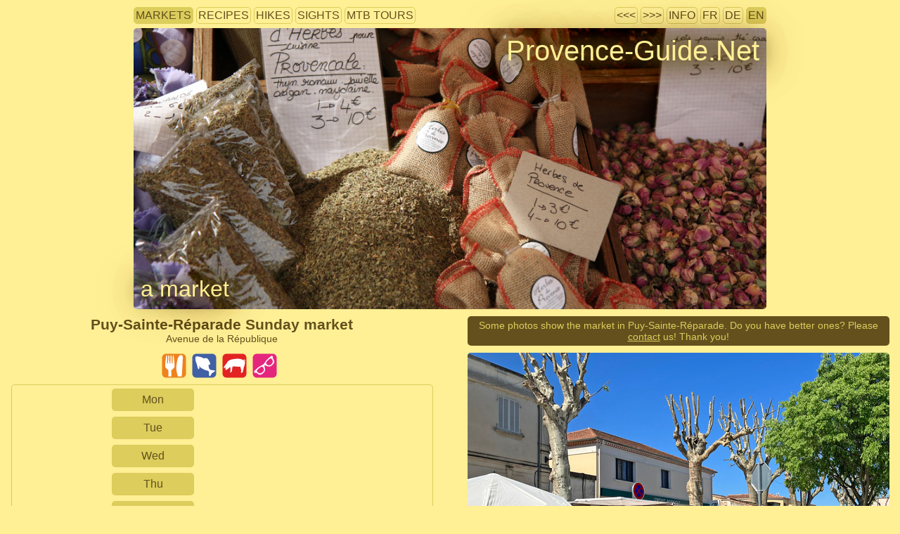

--- FILE ---
content_type: text/html; charset=UTF-8
request_url: https://www.provence-guide.net/marches/provencaux.php?id=2501&lang=en
body_size: 8504
content:
<!doctype html>
<html xmlns="http://www.w3.org/1999/xhtml" xml:lang="en" lang="en">
<head>
  <title>Puy-Sainte-Réparade Sunday market</title>
  <meta http-equiv="Content-Type" content="text/html; charset=UTF-8" />
  <meta name="viewport" content="width=device-width, initial-scale=1.0" />
  <meta name="theme-color" content="#ffef95" />
  <link rel="shortcut icon" type="image/png" href="/pix/icon/favicon.png" />
  <link rel="stylesheet" type="text/css" href="../sys/style.css" />
  <link rel="stylesheet" type="text/css" href="../sys/marches.css" />
  <link rel="stylesheet" type="text/css" href="../sys/rando.css" />
  
    <style type="text/css">
      @media only screen and (min-width: 1290px){
        #menuMainGraphic{
          max-width:1250px;
          height:400px;
          background-image:url('/pix/1250/20100908-114651_nice_marche_epices.jpg');
        }
        #menuThem,.menuDlGroup,.listDataSubBlock,h2.listDataBlockTitle{
          max-width: 1250px;
        }
        .listDataDiv{
          width:610px;
          float:left; 
        }
      }
      @media only screen and (min-width: 801px) and (max-width: 1289px){
        #menuMainGraphic{
          max-width:900px; /* A CAUSE DE LA LIMITE DE 900PX POUR LA COLONNE UNIQUE */
          height:400px;
          background-image:url('/pix/1000/20100908-114651_nice_marche_epices.jpg');
        }
      }
      @media only screen and (min-width: 936px) and (max-width: 1289px){
        #menuThem,.menuDlGroup,.listDataSubBlock,h2.listDataBlockTitle,#iconDiv{
          max-width:900px!important;
        }
        .listDataDiv{
          width:435px;
          float:left; 
        }
      }
      @media only screen and (max-width: 935px){
        div.listDataDivLeft{
          margin-right:0px!important;
        }
      }
      @media only screen and (min-width: 601px) and (max-width: 800px){
        #menuMainGraphic{
          max-width:800px;
          height:300px;
          background-image:url('/pix/800/20100908-114651_nice_marche_epices.jpg');
        }
      }
      @media only screen and (min-width: 401px) and (max-width: 600px){
        #menuMainGraphic{
          max-width:600px;
          height:250px;
          background-image:url('/pix/600/20100908-114651_nice_marche_epices.jpg');
        }
        #themeFromGraphic{
          font-size:1.7em;
        }
      }
      @media only screen and (max-width: 400px){
        #menuMainGraphic{
          max-width:400px;
          height:200px;
          background-image:url('/pix/600/20100908-114651_nice_marche_epices.jpg');
        }
        #themeFromGraphic{
          font-size:1.5em;
        }
      }
    </style>
    <script type="text/javascript">
    //<![CDATA[
    function sh(t){// OUVRE LA SOURCE DE TEXTES OU DE PHOTOS
      var tt=9;
      t=t.nextSibling;
      while(t) {
        if(t.nodeType==1 && t.tagName.toLowerCase()=='div') {
          tt=t;
          break;
        }
        t=t.nextSibling;
      }
      if(tt!=9){
        if(tt.style.display == 'none'){
          tt.style.display='block';
        } else {
          tt.style.display='none';
        }
      } 
    }
    //]]>
  </script>
  <link rel="stylesheet" href="../sys/OSMleaflet/leaflet.css"/>
  <script type="text/javascript" src="../sys/OSMleaflet/leaflet.js"></script>
  <script type="text/javascript" src="../sys/OSMleaflet/leaflet-plugins/layer/vector/KML.js"></script>
  <style type="text/css">
  /* NOUVEAUX STYLES GENERAUX */
  h3{
    padding-top:40px;
  }
  div.innerMenu{
    text-align:center;
    margin-top:15px;
  }
  div.innerMenu a {
    border-radius: 5px;
    padding: 2px 2px;
    margin: 5px auto;
    display: inline-block;
    overflow: hidden;
    position: relative;
    text-align: center;
  }
  /* NOUVEAUX STYLES POUR LA TABLE VERTICALE*/
  div#tabSemContainer{
    border: 1px solid #dccd5c;
    border-radius:5px;
  }
  table#tabSem{
    margin-left: auto;
    margin-right: auto;
  }
  td.tabSemTrHead, td.tabSemTdMarche, td.tabSemTdActive{
    border: 3px solid #ffef95;
    border-radius:8px;
    margin: 10px;
    text-align:center;
    padding:7px;
  }
  td.tabSemTrHead, td.tabSemTdMarche{
    background-color:#dccd5c;
  }
  td.tabSemTdActive{
    background-color:#64501d;
    color:#dccd5c;
  }
  div.tabSemMarcheSpacer{
    height:10px;
  }
  div.tabSemMarcheSpacer:nth-last-child(1), div.empty{
    height:0px;
  } 
  div.contentPub{
    margin-top: 15px;
    text-align: center;
    border: 1px solid #dccd5c;
    height:380px;
  }
  div.contentPub div{
    margin-left: auto;
    margin-right: auto;
    margin-top:20px;
    max-width:600px;
  }
  /* STYLES POUR LES POPUPS DE LA CARTE. CEUX QUI COMMENCENT PAR leaflet- SONT PREDEFINIS */
  .popupOtherMarkets .leaflet-popup-content-wrapper {
    background: white;
    color: #64501d;
    font-size: 12px;
    line-height: 24px;
    border-radius: 5px;
    max-width:200px;
    text-align:center
  }
  .popupOtherMarkets .leaflet-popup-content-wrapper img{
    height:52px;
    width:78px
  }
  .popupOtherMarkets .leaflet-popup-content-wrapper a { /* ## PAS CONFORME AU CSS DE LA PAGE */
    color: #64501d;
  }
  .popupOtherMarkets .leaflet-popup-tip-container { /* CONTIENT LE X POUR FERMER */
    width: 50px;
    height: 15px
  }
  .popupOtherMarkets .leaflet-popup-tip { /* CACHER LE LOSANGE GENANT */
    background: transparent;
    border: none;
    box-shadow: none
  }
  </style>

  <script type="text/javascript">  
    //<![CDATA[
    var osmLoaded = 0;
    function initMap(){
      // SOURCE PLUGIN https://github.com/shramov/leaflet-plugins
    	var map = new L.Map('mapDiv', {center: new L.LatLng(43.6632,5.4338), zoom: 14});
    	map.addLayer(new L.TileLayer('https://{s}.tile.openstreetmap.org/{z}/{x}/{y}.png?req=provence-guide.net', {attribution: '<a href="https://www.openstreetmap.org/copyright">OpenStreetMap</a> | <a href="https://www.provence-guide.net/">Provence-Guide.Net</a>'}));
      mapType1 = L.divIcon({ // ICONE MARRON GRAND
        html: `<svg xmlns="http://www.w3.org/2000/svg" version="1.1" width="24" height="40" viewBox="272 63 360 531" version="1.1" preserveAspectRatio="none" xmlns="http://www.w3.org/2000/svg">
       <path filter="drop-shadow(30px 50px 20px rgb(0 0 0 / 0.4))" fill="#64501d" d="m452.08 63.785c-99.484 0-179.81 80.41-179.81 179.59 0 31.186 7.9688 60.528 21.938 86.094l157.88 264.31 157.88-264.31c13.969-25.566 21.938-54.908 21.938-86.094 0-99.184-80.328-179.59-179.81-179.59z"/>
       <circle cx="452" cy="246" r="78" fill="white"/></svg>`,
        className:'',iconSize: [24,40],iconAnchor:[12,40]
      });
      mapType34 = L.divIcon({ // ICONE ORANGE PETIT
        html: `<svg xmlns="http://www.w3.org/2000/svg" version="1.1" width="18" height="30" viewBox="272 63 360 531" version="1.1" preserveAspectRatio="none" xmlns="http://www.w3.org/2000/svg">
       <path filter="drop-shadow(30px 50px 20px rgb(0 0 0 / 0.4))" fill="orange" d="m452.08 63.785c-99.484 0-179.81 80.41-179.81 179.59 0 31.186 7.9688 60.528 21.938 86.094l157.88 264.31 157.88-264.31c13.969-25.566 21.938-54.908 21.938-86.094 0-99.184-80.328-179.59-179.81-179.59z"/>
       <circle cx="452" cy="246" r="78" fill="white"/></svg>`,
        className:'',iconSize:[18,30],iconAnchor:[9,30]
      });
      L.marker([43.6632,5.4338], { icon: mapType1 }).bindTooltip("this Market").addTo(map);
      L.marker([43.6632,5.4338], { icon: mapType34 }).addTo(map).bindPopup("<b>Puy-Sainte-Réparade fishmonges' booth</b><br/>very small market<br/><img src=\"/pix/150x100/20230503-104053_stand_du_poissonnier_du_puy-sainte-reparade.jpg\" alt=\"thumbnail\"><br/><a href=\"?id=2502&amp;lang=en\">show full description</a>",{"maxWidth":"200","className":"popupOtherMarkets"});L.marker([43.7076,5.4361], { icon: mapType34 }).addTo(map).bindPopup("<b>la Chevalière farmers' market in Villelaure</b><br/>very small market<br/><img src=\"/pix/150x100/20171122-141653_pommes_fl-inra-dist.jpg\" alt=\"thumbnail\"><br/><a href=\"?id=515&amp;lang=en\">show full description</a>",{"maxWidth":"200","className":"popupOtherMarkets"});L.marker([43.7108,5.4338], { icon: mapType34 }).addTo(map).bindPopup("<b>Villelaure market</b><br/>small market<br/><img src=\"/pix/150x100/20240420-093655_un_stand_de_paella_sur_le_marche_de_villelaure.jpg\" alt=\"thumbnail\"><br/><a href=\"?id=1825&amp;lang=en\">show full description</a>",{"maxWidth":"200","className":"popupOtherMarkets"});L.marker([43.6938,5.5011], { icon: mapType34 }).addTo(map).bindPopup("<b>Pertuis market</b><br/>very big market<br/><img src=\"/pix/150x100/20110312-132617_miel_marche_pertuis.jpg\" alt=\"thumbnail\"><br/><a href=\"?id=1771&amp;lang=en\">show full description</a>",{"maxWidth":"200","className":"popupOtherMarkets"});L.marker([43.6922,5.5048], { icon: mapType34 }).addTo(map).bindPopup("<b>Pertuis farmers' market</b><br/>small market<br/><img src=\"/pix/150x100/20240420-091150_le_marche_paysan_de_pertuis_au_printemps.jpg\" alt=\"thumbnail\"><br/><a href=\"?id=1772&amp;lang=en\">show full description</a>",{"maxWidth":"200","className":"popupOtherMarkets"});L.marker([43.5823,5.4207], { icon: mapType34 }).addTo(map).bindPopup("<b>Puyricard market in Aix-en-Provence</b><br/>small market<br/><img src=\"/pix/150x100/20200104-121007_raisins_conventionnels_au_marche_d_auriol.jpg\" alt=\"thumbnail\"><br/><a href=\"?id=2360&amp;lang=en\">show full description</a>",{"maxWidth":"200","className":"popupOtherMarkets"});L.marker([43.5986,5.4849], { icon: mapType34 }).addTo(map).bindPopup("<b>Venelles market</b><br/>big market<br/><img src=\"/pix/150x100/20180819-100017_hokkaido.jpg\" alt=\"thumbnail\"><br/><a href=\"?id=2549&amp;lang=en\">show full description</a>",{"maxWidth":"200","className":"popupOtherMarkets"});L.marker([43.7404,5.4642], { icon: mapType34 }).addTo(map).bindPopup("<b>Ansouis Sunday market</b><br/>medium-sized market<br/><img src=\"/pix/150x100/20120519-091940_tomates_de_provence_sur_le_marche_de_la_couronne.jpg\" alt=\"thumbnail\"><br/><a href=\"?id=1661&amp;lang=en\">show full description</a>",{"maxWidth":"200","className":"popupOtherMarkets"});L.marker([43.5889,5.4759], { icon: mapType34 }).addTo(map).bindPopup("<b>Couleurs Paysannes agrarian cooperative market in Venelles</b><br/>very small market<br/><img src=\"/pix/150x100/20240410-131458_la_halle_du_marche_cooperatif_agricole_couleurs_paysannes.jpg\" alt=\"thumbnail\"><br/><a href=\"?id=827&amp;lang=en\">show full description</a>",{"maxWidth":"200","className":"popupOtherMarkets"});L.marker([43.6658,5.3477], { icon: mapType34 }).addTo(map).bindPopup("<b>Rognes farmers' market</b><br/>very small market<br/><img src=\"/pix/150x100/20100612-115533_rhubarbe.jpg\" alt=\"thumbnail\"><br/><a href=\"?id=2505&amp;lang=en\">show full description</a>",{"maxWidth":"200","className":"popupOtherMarkets"});L.marker([43.6638,5.3475], { icon: mapType34 }).addTo(map).bindPopup("<b>Rognes fishmonges' booth</b><br/>very small market<br/><img src=\"/pix/150x100/20150214-112838_poulpes_au_marche_saint-francois_de_nice.jpg\" alt=\"thumbnail\"><br/><a href=\"?id=2569&amp;lang=en\">show full description</a>",{"maxWidth":"200","className":"popupOtherMarkets"});      osmLoaded = 1;
    }
    function showMap(type){ // type ['OSM','X','GM/','SV/']
      if(type == null){ // LIEN CARTE DANS LE TEXTE
        if(document.getElementById('mapDiv').style.height == '0px'){
          type = 'OSM';
        } else {
          type = 'X';
        }
      }
      if(type == 'X'){ // FERMER TOUT
        document.getElementById('mapTabTextOSM').style.color = "#dccd5c";
        document.getElementById('mapTabGMNewWin').style.display = "none";
        document.getElementById('mapTabSVNewWin').style.display = "none";
        document.getElementById('mapTabClose').style.display = "none";
        document.getElementById('mapDiv').style.height = '0px';
        document.getElementById('showMainMapLink').style.textDecoration = 'underline';
        document.getElementById('mapBottomHint').style.display = 'inline';
      } else if(type == 'GM'){ // FENETRE EXTERIEURE
         //window.open('https://maps.google.fr/maps?q=loc:43.6632,5.4338&amp;t=h&amp;z=18','_blank');
         window.open('https://www.google.fr/maps/place/43.6632+5.4338/@43.6632,5.4338/data=!3m1!1e3!3d43.6632!4d5.4338','_blank');
      } else if(type == 'SV'){ // FENETRE EXTERIEURE      
         window.open('https://maps.google.com/?cbll=43.663029,5.434214&cbp=12,296.3900146484375,0,0,16.920000076293945&layer=c','_blank');  
      } else if(type == 'OSM'){ // CARTE STANDARD
        document.getElementById('mapTabTextOSM').style.color = "#64501d";
        document.getElementById('mapTabClose').style.display = 'inline';
        document.getElementById('mapTabGMNewWin').style.display = 'inline';
        document.getElementById('mapDiv').style.height = '350px';
        document.getElementById('showMainMapLink').style.textDecoration = 'line-through';
        document.getElementById('mapBottomHint').style.display = 'none';
        if(9 != 99){
          document.getElementById('mapTabSVNewWin').style.display = 'inline';
        }
        if(osmLoaded == 0){ // ## OBJET map 
          initMap();
        }
      }
    }
    //]]>
  </script>
  
    <style type="text/css">
     #r2celluleNr {background-color:#64501d;}
     #r2celluleNr div {color:#dccd5c}
     #r1celluleNr {background-color:#64501d; color:#dccd5c}
    </style></head>
<body>
  <div id="mainContentWrap" style="display:flow-root;">
    
<div id="menuThem">
  <div id="linkThemes">
    <div class="menuItem menuActive"><a href="/marches/?lang=en" title="all markets">markets</a></div>
    <div class="menuItem"><a href="/recettes/?lang=en" title="all cooking recipes">recipes</a></div>
    <div class="menuItem"><a href="/randos/?lang=en" title="all hikes">hikes</a></div>
    <div class="menuItem"><a href="/sites/?lang=en" title="all unique sights">sights</a></div>
    <div class="menuItem"><a href="/velos/?lang=en" title="all mountain bike tours">MTB tours</a></div>
  </div>
  <div id="infoAndLangs">
      <div class="menuItem"><a href="?id=2588&amp;lang=en">&lt;&lt;&lt;</a></div>
      <div class="menuItem"><a href="?id=2502&amp;lang=en">&gt;&gt;&gt;</a></div>
    
    <div class="menuItem"><a href="/infos/?lang=en" title="authors, rights, your data, legal notices etc.">info</a></div>
    <div class="menuItem"><a href="?id=2501&amp;lang=fr" title="See this page in French">FR</a></div>
    <div class="menuItem"><a href="?id=2501&amp;lang=de" title="See this page in German">DE</a></div>
    <div class="menuItem menuActive"><a href="?id=2501&amp;lang=en" title="See this page in English">EN</a></div>
   </div></div><div id="menuMainGraphic" title="Photo Attribution 2.0 Olga Khomitsevich">
      <div id="homepageFromGraphic"><a title="main page" href="/?lang=en">Provence-Guide.Net</a></div>
      <h1 id="themeFromGraphic"><a href="/marches/?lang=en" title="back to selection">a market</a></h1>
      <div class="rndImgCopy rndImgCopyBanner"><a href="#bannerPhotoRights">Respect photo licences</a></div>
    </div>
          <div class="rndBlockLeft">
<div id="rndTitles"><h1 class="rndTitle">Puy-Sainte-Réparade Sunday market</h1><p>Avenue de la République</p></div><div class="iconsProdList"><div class="rndParamSvg svgMarcheInfoList" title="fruit and vegetables"><svg xmlns="http://www.w3.org/2000/svg" version="1.1" viewBox="0 0 66 66" class="marcheIconInfoList"><use xmlns:xlink="http://www.w3.org/1999/xlink" xlink:href="/pix/icon/marches.svg#pgn-prod-alimentaire"></use></svg></div><div class="rndParamSvg svgMarcheInfoList" title="fish and seafood"><svg xmlns="http://www.w3.org/2000/svg" version="1.1" viewBox="0 0 66 66" class="marcheIconInfoList"><use xmlns:xlink="http://www.w3.org/1999/xlink" xlink:href="/pix/icon/marches.svg#pgn-prod-poisson"></use></svg></div><div class="rndParamSvg svgMarcheInfoList" title="meat products"><svg xmlns="http://www.w3.org/2000/svg" version="1.1" viewBox="0 0 66 66" class="marcheIconInfoList"><use xmlns:xlink="http://www.w3.org/1999/xlink" xlink:href="/pix/icon/marches.svg#pgn-prod-viande"></use></svg></div><div class="rndParamSvg svgMarcheInfoList" title="clothes, kitchen utensils, furniture, toys and not non alimentary producs"><svg xmlns="http://www.w3.org/2000/svg" version="1.1" viewBox="0 0 66 66" class="marcheIconInfoList"><use xmlns:xlink="http://www.w3.org/1999/xlink" xlink:href="/pix/icon/marches.svg#pgn-prod-forain"></use></svg></div></div><div style="clear:both"></div><div id="tabSemContainer"><table id="tabSem"><tr><td class="tabSemTrHead" id="r1celluleNr0" title="Monday">Mon</td><td id="r2celluleNr0" rowspan="6" class="tabSemTdVide"> </td></tr><tr><td class="tabSemTrHead" id="r1celluleNr1" title="Tuesday">Tue</td></tr><tr><td class="tabSemTrHead" id="r1celluleNr2" title="Wednesday">Wed</td></tr><tr><td class="tabSemTrHead" id="r1celluleNr3" title="Thursday">Thu</td></tr><tr><td class="tabSemTrHead" id="r1celluleNr4" title="Friday">Fri</td></tr><tr><td class="tabSemTrHead" id="r1celluleNr5" title="Saturday">Sat</td></tr><tr><td class="tabSemTrHead" id="r1celluleNr6" title="Sunday">Sun</td><td id="r2celluleNr6" rowspan="1" class="tabSemTdMarche"><div style="font-weight:bold">Sunday</div><div class="tabSemSpecInfo">forenoon</div></td></tr><tr class="tabSemTrDataMain"><td colspan="2" class="tabSemTdActive">The next market takes place <b>next Sunday</b></td></tr></table></div><div class="innerMenu"><a onclick="showMap('OSM')" href="#mapTitle">map ⇓</a> <a href="#autresMarchesTitle">other markets ⇓</a> <a href="#commentsTitle">comments ⇓</a></div><div class="contentPub"><script type="text/javascript" async src="https://pagead2.googlesyndication.com/pagead/js/adsbygoogle.js"></script><ins class="adsbygoogle" style="display:block" data-ad-client="ca-pub-6049981187637171" data-ad-slot="3879265300" data-ad-format="auto" data-full-width-responsive="true"></ins><script type="text/javascript"> (adsbygoogle = window.adsbygoogle || []).push({}); </script></div><p id="para1market"><b>This market in Puy-Sainte-Réparade</b> takes place regularly on Sundays. You can usually start shopping from 8.00&nbsp;am and the market traders clear up again from 12.30&nbsp;pm.</p><p id="para2place"><b>Puy-Sainte-Réparade Sunday market</b> is located in the <b>Avenue de la République</b>, other local name: Place Louis Philibert. This is in front of the municipal hall (Salle des fêtes) (<a href="javascript:showMap()" id="showMainMapLink">map</a>). 20 different booths are to be found on this market. The product range includes fruit and vegetables, fish and seafood, meat products and also clothes, kitchen utensils, furniture, toys and not non alimentary producs.</p><p id="para3verif">The number of exhibitors and the types of products offered vary according to the season or somethimes with the weather. The information is non-binding. The base data about this market were confirmed on the website of the municipality on 15 August 2023.</p>
    <h3 id="mapTitle">Map of the market and surrounding area</h3>
    <p>Open the map below. The brown icon marks the market on this page, the orange symbols locate nearby other markets, you may zoom out to view them all.</p>
    <div id="mapTabContainer">
      <div class="mapTab" id="mapTabOSM"><a href="javascript:showMap()" id="mapTabTextOSM" title="show the area of the market in a map">map</a></div>
      <div class="mapTab" id="mapTabClose" style="display:none"><a href="javascript:showMap('X')" title="close the map">x</a></div>
      <div class="mapTab" id="mapTabSVNewWin" style="display:none"><a href="javascript:showMap('SV')" title="open in a new and bigger window">street view &#8663;</a></div>
      <div class="mapTab" id="mapTabGMNewWin" style="display:none"><a href="javascript:showMap('GM')" title="open in a new and bigger window">google maps &#8663;</a></div>
    </div>
    <div id="mapContainer">
      <div id="mapDiv" style="height:0px;"></div>
    </div>
    <div id="mapBottomHint">&#8662; open the map</div><div id="autresMarchesTitle" class="empty"></div><h3>Other markets in the same place:</h3><div class="listDataDiv listDataDivLeft"><a href="?id=2502&amp;lang=en"><img class="listThumb" src="/pix/150x100/20230503-104053_stand_du_poissonnier_du_puy-sainte-reparade.jpg" alt="thumbnail"/><div class="jds"><span class="listDataKeys" style="background-color:#dccd5c" title="no market on this weekday">MON</span> <span class="listDataKeys" style="background-color:#dccd5c" title="no market on this weekday">TUE</span> <span class="listDataKeys" style="background-color:orange" title="irregular market">WED</span> <span class="listDataKeys" style="background-color:#dccd5c" title="no market on this weekday">THU</span> <span class="listDataKeys" style="background-color:#dccd5c" title="no market on this weekday">FRI</span> <span class="listDataKeys" style="background-color:#dccd5c" title="no market on this weekday">SAT</span> <span class="listDataKeys" style="background-color:orange" title="irregular market">SUN</span> </div><div class="listItemSimple listItemTitle">Puy-Sainte-Réparade fishmonges' booth</div><div class="listItemSimple">rue de l'hôtel de ville</div><div class="listItemSimple">very small market</div></a></div><h3>Other markets within a radius of 10km:</h3><div class="listDataDiv listDataDivLeft"><a href="?id=515&amp;lang=en"><img class="listThumb" src="/pix/150x100/20171122-141653_pommes_fl-inra-dist.jpg" alt="thumbnail"/><div class="jds"><span class="listDataKeys" style="background-color:orange" title="irregular market">MON</span> <span class="listDataKeys" style="background-color:orange" title="irregular market">TUE</span> <span class="listDataKeys" style="background-color:orange" title="irregular market">WED</span> <span class="listDataKeys" style="background-color:orange" title="irregular market">THU</span> <span class="listDataKeys" style="background-color:orange" title="irregular market">FRI</span> <span class="listDataKeys" style="background-color:#dccd5c" title="no market on this weekday">SAT</span> <span class="listDataKeys" style="background-color:#dccd5c" title="no market on this weekday">SUN</span> </div><div class="listItemSimple listItemTitle">La Chevalière farmers' market in Villelaure</div><div class="listItemSimple">la Chevalière</div><div class="listItemSimple">very small market</div></a></div><div class="listDataDiv listDataDivLeft"><a href="?id=1825&amp;lang=en"><img class="listThumb" src="/pix/150x100/20240420-093655_un_stand_de_paella_sur_le_marche_de_villelaure.jpg" alt="thumbnail"/><div class="jds"><span class="listDataKeys" style="background-color:#dccd5c" title="no market on this weekday">MON</span> <span class="listDataKeys" style="background-color:#dccd5c" title="no market on this weekday">TUE</span> <span class="listDataKeys" style="background-color:#dccd5c" title="no market on this weekday">WED</span> <span class="listDataKeys" style="background-color:#dccd5c" title="no market on this weekday">THU</span> <span class="listDataKeys" style="background-color:#dccd5c" title="no market on this weekday">FRI</span> <span class="listDataKeys" style="background-color:lightgreen" title="regular market day">SAT</span> <span class="listDataKeys" style="background-color:#dccd5c" title="no market on this weekday">SUN</span> </div><div class="listItemSimple listItemTitle">Villelaure market</div><div class="listItemSimple">route D973</div><div class="listItemSimple">small market</div></a></div><div class="listDataDiv listDataDivLeft"><a href="?id=1771&amp;lang=en"><img class="listThumb" src="/pix/150x100/20110312-132617_miel_marche_pertuis.jpg" alt="thumbnail"/><div class="jds"><span class="listDataKeys" style="background-color:#dccd5c" title="no market on this weekday">MON</span> <span class="listDataKeys" style="background-color:#dccd5c" title="no market on this weekday">TUE</span> <span class="listDataKeys" style="background-color:#dccd5c" title="no market on this weekday">WED</span> <span class="listDataKeys" style="background-color:#dccd5c" title="no market on this weekday">THU</span> <span class="listDataKeys" style="background-color:lightgreen" title="regular market day">FRI</span> <span class="listDataKeys" style="background-color:#dccd5c" title="no market on this weekday">SAT</span> <span class="listDataKeys" style="background-color:#dccd5c" title="no market on this weekday">SUN</span> </div><div class="listItemSimple listItemTitle">Pertuis market</div><div class="listItemSimple">place Jean Jaurès,  place du 4 septembre, place Mirabeau,cours de la République, boulevard Jules Granier, rue Voltaire</div><div class="listItemSimple">very big market</div></a></div><div class="listDataDiv listDataDivLeft"><a href="?id=1772&amp;lang=en"><img class="listThumb" src="/pix/150x100/20240420-091150_le_marche_paysan_de_pertuis_au_printemps.jpg" alt="thumbnail"/><div class="jds"><span class="listDataKeys" style="background-color:#dccd5c" title="no market on this weekday">MON</span> <span class="listDataKeys" style="background-color:#dccd5c" title="no market on this weekday">TUE</span> <span class="listDataKeys" style="background-color:orange" title="irregular market">WED</span> <span class="listDataKeys" style="background-color:#dccd5c" title="no market on this weekday">THU</span> <span class="listDataKeys" style="background-color:#dccd5c" title="no market on this weekday">FRI</span> <span class="listDataKeys" style="background-color:orange" title="irregular market">SAT</span> <span class="listDataKeys" style="background-color:#dccd5c" title="no market on this weekday">SUN</span> </div><div class="listItemSimple listItemTitle">Pertuis farmers' market</div><div class="listItemSimple">place Garcin</div><div class="listItemSimple">small market</div></a></div><div class="listDataDiv listDataDivLeft"><a href="?id=2360&amp;lang=en"><img class="listThumb" src="/pix/150x100/20200104-121007_raisins_conventionnels_au_marche_d_auriol.jpg" alt="thumbnail"/><div class="jds"><span class="listDataKeys" style="background-color:#dccd5c" title="no market on this weekday">MON</span> <span class="listDataKeys" style="background-color:#dccd5c" title="no market on this weekday">TUE</span> <span class="listDataKeys" style="background-color:#dccd5c" title="no market on this weekday">WED</span> <span class="listDataKeys" style="background-color:#dccd5c" title="no market on this weekday">THU</span> <span class="listDataKeys" style="background-color:lightgreen" title="regular market day">FRI</span> <span class="listDataKeys" style="background-color:#dccd5c" title="no market on this weekday">SAT</span> <span class="listDataKeys" style="background-color:#dccd5c" title="no market on this weekday">SUN</span> </div><div class="listItemSimple listItemTitle">Puyricard market in Aix-en-Provence</div><div class="listItemSimple">avenue de la Touloubre</div><div class="listItemSimple">small market</div></a></div><div class="listDataDiv listDataDivLeft"><a href="?id=2549&amp;lang=en"><img class="listThumb" src="/pix/150x100/20180819-100017_hokkaido.jpg" alt="thumbnail"/><div class="jds"><span class="listDataKeys" style="background-color:#dccd5c" title="no market on this weekday">MON</span> <span class="listDataKeys" style="background-color:#dccd5c" title="no market on this weekday">TUE</span> <span class="listDataKeys" style="background-color:#dccd5c" title="no market on this weekday">WED</span> <span class="listDataKeys" style="background-color:#dccd5c" title="no market on this weekday">THU</span> <span class="listDataKeys" style="background-color:#dccd5c" title="no market on this weekday">FRI</span> <span class="listDataKeys" style="background-color:lightgreen" title="regular market day">SAT</span> <span class="listDataKeys" style="background-color:#dccd5c" title="no market on this weekday">SUN</span> </div><div class="listItemSimple listItemTitle">Venelles market</div><div class="listItemSimple">avenue Maurice Plantier</div><div class="listItemSimple">big market</div></a></div><div class="listDataDiv listDataDivLeft"><a href="?id=1661&amp;lang=en"><img class="listThumb" src="/pix/150x100/20120519-091940_tomates_de_provence_sur_le_marche_de_la_couronne.jpg" alt="thumbnail"/><div class="jds"><span class="listDataKeys" style="background-color:#dccd5c" title="no market on this weekday">MON</span> <span class="listDataKeys" style="background-color:#dccd5c" title="no market on this weekday">TUE</span> <span class="listDataKeys" style="background-color:#dccd5c" title="no market on this weekday">WED</span> <span class="listDataKeys" style="background-color:#dccd5c" title="no market on this weekday">THU</span> <span class="listDataKeys" style="background-color:#dccd5c" title="no market on this weekday">FRI</span> <span class="listDataKeys" style="background-color:#dccd5c" title="no market on this weekday">SAT</span> <span class="listDataKeys" style="background-color:lightgreen" title="regular market day">SUN</span> </div><div class="listItemSimple listItemTitle">Ansouis Sunday market</div><div class="listItemSimple">route de Cucuron</div><div class="listItemSimple">medium-sized market</div></a></div><div class="listDataDiv listDataDivLeft"><a href="?id=827&amp;lang=en"><img class="listThumb" src="/pix/150x100/20240410-131458_la_halle_du_marche_cooperatif_agricole_couleurs_paysannes.jpg" alt="thumbnail"/><div class="jds"><span class="listDataKeys" style="background-color:orange" title="irregular market">MON</span> <span class="listDataKeys" style="background-color:orange" title="irregular market">TUE</span> <span class="listDataKeys" style="background-color:orange" title="irregular market">WED</span> <span class="listDataKeys" style="background-color:orange" title="irregular market">THU</span> <span class="listDataKeys" style="background-color:orange" title="irregular market">FRI</span> <span class="listDataKeys" style="background-color:orange" title="irregular market">SAT</span> <span class="listDataKeys" style="background-color:#dccd5c" title="no market on this weekday">SUN</span> </div><div class="listItemSimple listItemTitle">Couleurs Paysannes agrarian cooperative market in Venelles</div><div class="listItemSimple">avenue de la Grande Bégude</div><div class="listItemSimple">very small market</div></a></div><div class="listDataDiv listDataDivLeft"><a href="?id=2505&amp;lang=en"><img class="listThumb" src="/pix/150x100/20100612-115533_rhubarbe.jpg" alt="thumbnail"/><div class="jds"><span class="listDataKeys" style="background-color:#dccd5c" title="no market on this weekday">MON</span> <span class="listDataKeys" style="background-color:#dccd5c" title="no market on this weekday">TUE</span> <span class="listDataKeys" style="background-color:#dccd5c" title="no market on this weekday">WED</span> <span class="listDataKeys" style="background-color:#dccd5c" title="no market on this weekday">THU</span> <span class="listDataKeys" style="background-color:#dccd5c" title="no market on this weekday">FRI</span> <span class="listDataKeys" style="background-color:lightgreen" title="regular market day">SAT</span> <span class="listDataKeys" style="background-color:#dccd5c" title="no market on this weekday">SUN</span> </div><div class="listItemSimple listItemTitle">Rognes farmers' market</div><div class="listItemSimple">boulevard des Écoles</div><div class="listItemSimple">very small market</div></a></div><div class="listDataDiv listDataDivLeft"><a href="?id=2569&amp;lang=en"><img class="listThumb" src="/pix/150x100/20150214-112838_poulpes_au_marche_saint-francois_de_nice.jpg" alt="thumbnail"/><div class="jds"><span class="listDataKeys" style="background-color:#dccd5c" title="no market on this weekday">MON</span> <span class="listDataKeys" style="background-color:#dccd5c" title="no market on this weekday">TUE</span> <span class="listDataKeys" style="background-color:#dccd5c" title="no market on this weekday">WED</span> <span class="listDataKeys" style="background-color:#dccd5c" title="no market on this weekday">THU</span> <span class="listDataKeys" style="background-color:lightgreen" title="regular market day">FRI</span> <span class="listDataKeys" style="background-color:orange" title="irregular market">SAT</span> <span class="listDataKeys" style="background-color:#dccd5c" title="no market on this weekday">SUN</span> </div><div class="listItemSimple listItemTitle">Rognes fishmonges' booth</div><div class="listItemSimple">place du Général de Gaulle</div><div class="listItemSimple">very small market</div></a></div>
    <div id="comments">
      <form id="commentsPGN" method="post" action="/marches/provencaux.php?id=2501&amp;lang=en#commentForm">
        <script type="text/javascript">
          var id = '';
          function setFormHere(t,i){
            if(i!=id){ // EMTPY TEXT IN FORM AS IT MAY NOT MAKE SENSE WHEN SHIFTED TO AN ANSWER
              document.getElementById('ctext').value = '';
            }
            id=i;
            document.getElementById('keepAnswer').value = i;
            document.getElementById(t+i).parentElement.appendChild(document.getElementById('commentForm'));
            document.getElementById('commentCancelAnswerButton').style.visibility = 'visible';
          }
          function setFormBack(){
            document.getElementById('keepAnswer').value = 'n';
            document.getElementById('comments').appendChild(document.getElementById('commentForm'));
            document.getElementById('commentCancelAnswerButton').style.visibility = 'hidden';
            document.getElementById('ctext').value = '';
            document.getElementById('cemail').value = '';
            document.getElementById('cname').value = '';
            document.getElementById('cweb').value = '';
          }
        </script>
        <h3 id="commentsTitle" class="commentsTitle">No comments to date</h3><div class="descTextType1">Has something changed, is there a new, different market in the municipality, or is one dealer particularly worthy of mention? This information is welcome under the comments!</div>
        <input type="hidden" name="keepAnswer" id="keepAnswer" value="n"/>
          <div id="commentForm">
            <div class="menuItem commentButtonMore" id="commentCancelAnswerButton" style="visibility:hidden"><a href="javascript:setFormBack()">cancel Answer</a></div>
            <div class="commentTextField"><input type="text" name="cname" id="cname" class="commentFormText" value="" title="This name will appear as the author of the comment."/><span title="This name will appear as the author of the comment.">name</span><span title="This name will appear as the author of the comment.">*</span><span>[<a href="/infos/?lang=en#dataShort" title="link">your data</a>]</span></div>
            <div class="commentTextField" title="Use of the email address exclusively for the management of the comments, email addresses are not published or passed on."><input type="text" name="cemail" id="cemail" class="commentFormText" value=""/><span>E-mail</span><span>*</span></div>
            <div class="commentTextField" title="Web address optional. No deep links. Appears as a link on the entered name."><input type="text" name="cweb" id="cweb" class="commentFormText" value=""/><span>www</span><span></span></div>
            <div class="commentTextField">
              <div class="commentTextAreaDiv"><textarea class="commentFormTextArea" name="ctext" id="ctext" maxlength="500"></textarea></div>
              <div class="commentSubmitDiv" title="I confirm that I make this information available to the provence-Guide.Net site and that it does not contain any illegal content. The comment will be reviewed manually before uploading. Publication is not guaranteed.P">text *<br/><button type="submit">send</button></div>
            </div>
          </div>
      </form>
    </div><h3>Note</h3><p>The information about this market in Puy-Sainte-Réparade was collected with the greatest care. Nevertheless, all information is provided without guarantee. Should you find any errors, please <a href="mailto:andre.winter@provence-guide.net?subject=Provence%20markets%20(m2501/c933)&amp;body=Please%20leave%20the%20email%20subject%20as%20it%20is,%20thank%20you!">contact the author of this site</a>, thank you!</p><p>This page has been seen 1389 times since 20 March 2024.</p><div class="contentPub"><script type="text/javascript" async src="https://pagead2.googlesyndication.com/pagead/js/adsbygoogle.js"></script><ins class="adsbygoogle" style="display:block" data-ad-client="ca-pub-6049981187637171" data-ad-slot="3879265300" data-ad-format="auto" data-full-width-responsive="true"></ins><script type="text/javascript"> (adsbygoogle = window.adsbygoogle || []).push({}); </script></div></div><div class="rndImgRight rndImgRightMarcheStrict"><div class="rndImgDescTxt" style="text-align:center;"><p>Some photos show the market in Puy-Sainte-Réparade. Do you have better ones?  Please <a href="mailto:andre.winter@provence-guide.net?subject=Photo%20for%20Provence%20markets%20(m2501)&amp;body=(Please%20do%20not%20modify%20the%20email%20subject,%20thank%20you!)">contact</a> us! Thank you!</p></div></div>
      <div class="rndImgRight rndImgRightMarcheStrict">
        <div class="rndImgAndCopy">
          <div opyNoclass="rndImgDont"></div>
          <div class="rndImgCopy rndImgCrm">Photo <span class="strong"><a href="https://en.wikipedia.org/wiki/Copyright">all rights reserved &copy;</a>  by  <a href="https://pro.carto.net/" target="_blank">André M. Winter</a></span>. Photo taken 2023 during our field research for Provence-Guide.Net.<br>No reproduction is permitted without the written consent of the author. (id1653)</div>
          <img src="/pix/600/20230503-104026_stand_du_poissonnier_du_puy-sainte-reparade.jpg" alt="marches photo"/>
        </div>
        <div class="rndImgDescTxt">
          <p class="strong">The fishmonger in Puy Sainte Réparade</p>
           <p>The market takes place on the right.</p>
       </div>
     </div>
      
      <div class="rndImgRight rndImgRightMarcheStrict">
        <div class="rndImgAndCopy">
          <div opyNoclass="rndImgDont"></div>
          <div class="rndImgCopy rndImgCrm">Photo  by <span class="strong"><a href="https://www.flickr.com/photos/erikorama/" target="_blank">Erik Hansen</a></span> (<a href="https://www.flickr.com/photos/erikorama/6987424278/" target="_blank">source</a>) under licence <a href="https://creativecommons.org/licenses/by/2.0/deed.en">CC BY 2.0</a>   taken on the reference day <span>8 July 2015 and reproduced under the same conditions here. </span> The reproduction is possible if the authors are named and this license is applied. (id2274)</div>
          <img src="/pix/600/20120501-105948_olives_aperitif_marche_malaucene.jpg" alt="marches photo"/>
        </div>
        <div class="rndImgDescTxt">
          <p class="strong">Olives for aperitif at Malaucène market</p>
         
       </div>
     </div>
      
      <div class="rndImgRight rndImgRightMarcheStrict" id="bannerPhotoRights">
        <div class="rndImgAndCopy">
          <div opyNoclass="rndImgDont"></div>
          <div class="rndImgCopy rndImgCrm">Photo  by <span class="strong"><a href="https://www.flickr.com/people/zemzina/" target="_blank">Olga Khomitsevich</a></span> (<a href="https://www.flickr.com/photos/zemzina/5017721463" target="_blank">source</a>) under licence <a href="https://creativecommons.org/licenses/by/2.0/deed.en">CC BY 2.0</a>   taken on the reference day <span>8 October 2011 and reproduced under the same conditions here. </span> The reproduction is possible if the authors are named and this license is applied. (id1213)</div>
          <img src="/pix/600/20100908-114651_nice_marche_epices.jpg" alt="marches photo"/>
        </div>
        <div class="rndImgDescTxt">
          <p class="strong">Rose flowers and Herbes de Provence at Saleya market</p>
         
       </div>
     </div>
      <div class="rndImgRight rndImgRightMarcheStrict"><div class="contentPub"><script type="text/javascript" async src="https://pagead2.googlesyndication.com/pagead/js/adsbygoogle.js"></script><ins class="adsbygoogle" style="display:block" data-ad-client="ca-pub-6049981187637171" data-ad-slot="3879265300" data-ad-format="auto" data-full-width-responsive="true"></ins><script type="text/javascript"> (adsbygoogle = window.adsbygoogle || []).push({}); </script></div></div>  </div>
</body>
</html>


--- FILE ---
content_type: text/html; charset=utf-8
request_url: https://www.google.com/recaptcha/api2/aframe
body_size: 267
content:
<!DOCTYPE HTML><html><head><meta http-equiv="content-type" content="text/html; charset=UTF-8"></head><body><script nonce="l8sSehs5TB4WPWiA1TKOWQ">/** Anti-fraud and anti-abuse applications only. See google.com/recaptcha */ try{var clients={'sodar':'https://pagead2.googlesyndication.com/pagead/sodar?'};window.addEventListener("message",function(a){try{if(a.source===window.parent){var b=JSON.parse(a.data);var c=clients[b['id']];if(c){var d=document.createElement('img');d.src=c+b['params']+'&rc='+(localStorage.getItem("rc::a")?sessionStorage.getItem("rc::b"):"");window.document.body.appendChild(d);sessionStorage.setItem("rc::e",parseInt(sessionStorage.getItem("rc::e")||0)+1);localStorage.setItem("rc::h",'1768378646078');}}}catch(b){}});window.parent.postMessage("_grecaptcha_ready", "*");}catch(b){}</script></body></html>

--- FILE ---
content_type: text/css
request_url: https://www.provence-guide.net/sys/marches.css
body_size: 1778
content:
/* MARCHES*/

/* TITRE */
h1#mainTitle,p#placesTitle,p#prodIconsUnderTitle{
  text-align:center;
}
p#prodIconsUnderTitle{
  margin-top:3px;
  margin-bottom:5px;
}

/* TEXTES */
.descTextType1,.descTextType2,.descTextType3{
  text-align:justify;
  font-size:0.9em;
}

.descTextType1 div.specInfo,.descTextType2 div.specInfo,.descTextType3 div.specInfo{
  display:inline;
}


.tabSemSpecInfo div.startPart{ /*SEPARATION DES CHAMPS ADDITIONELS*/
  padding-top:6px;
}


.descTextType1, #secondDescTextIntro, .descTextType2, #tertiDescTextIntro, .descTextType3{
  font-size:0.9em;
}
#contentColLeft,#contentColRight,#secondDescTextIntro,#tertiDescTextIntro{
  margin-top:15px;
  padding-bottom:1em;
}

/* LISTES D'AUTRES MARCHES */
.descIconText{
   margin-bottom:5px;
}  
.descIcon{
   width:35px;
   float:left;
}
.descTextType2, .descTextType3{ /* TEXTE DANS descIconText */
  padding-left:45px;
}
img.marketPhotoIcon{ /* THUMB DANS LES LISTES DE SELECTION ## UTILISE AUSSI DANS m/index.php */
  border-radius:5px;
  border:none;
  width:35px;
  height:35px;
}

/* BAS DE PAGE*/
#contentFooter{
  padding-top:20px;
  clear:both;
  font-size:0.8em;
  text-align:justify;
  margin-bottom:50px;
}

/* COLONNE DE GAUCHE */
#contentTitleTable{
  padding-bottom:1em
}
/* INFORMATIONS SUPLEMENTAIRES OPTIONNELLE DANS LE TEXTE (m[0-9+].php) */
.addInfoBlock{
  margin-top:5px;
  margin-bottom:5px;
  padding:5px;
  border:1px solid #dccd5c;
  border-radius:5px;
}
.addInfoBlock span.clickableElem{ /* PAR EX SOURCE DEPLIANTE QUI N'EST PAS UN A-HREF (OPTIONNEL)*/
  font-size:80%;
  color:#dccd5c;
  cursor:pointer;
}
.addInfoBlockSource{
  font-size:0.8em;
}

/* COLONNE DE DROITE */
#contentPub1, #contentPub2{
  margin-top:10px;
  margin-bottom:2em;
  text-align:center;
}    
img.marketPhoto{
  border-radius:5px;
}
.marketPhotoDesc{
  margin-left:auto;
  margin-right:auto;
  margin-top:0px;
  padding:5px;
  border:1px solid #dccd5c;
  border-radius:5px;
  font-size:0.9em;
}
.marketPhotoVisibleCredits{
  color:#dccd5c;
  cursor:pointer;
  text-decoration:underline;
}
.marketPhotoVisibleCreditsCourtesy{
  cursor:pointer;
  text-decoration:underline;
}
.marketPhotoSourceShownOnClick{
  font-size:0.8em;
}
.marketPhotoSourceCreditThanks{
  font-size:0.8em;
}
.missingPhotoMessage{
  font-size:0.8em;
}

.marketPhotoSourceCreditSimple{
  border-top:1px solid #dccd5c;
}

.missingPhotoMessage, .missingPhotoMessage a{
  color:#64501d;
}

/* TABLE */
/* POUR LES CAS D'ICONES DE PRODUITS DANS LE TABLEAU PAR EX. mid=1398,1353 */
div.addProdPlusSign{
  font-weight:bold;
  font-size:0.9em;
}
div.addProdOnlyText, div.addProdNotText{
  font-style:italic;
  font-size:0.9em;  
}
/* DEBUT TABLEAU SEMAINE */
table#weekDaysTable{
  margin-left:auto; 
  margin-right:auto;
  border-collapse:collapse;
}    
table#weekDaysTable td.tabSemTdSingle,table#weekDaysTable td.tabSemTdColspan,table#weekDaysTable td.tabSemTdSingleEmpty,table#weekDaysTable td.tabSemTdHead{
  border-left:1px solid #dccd5c;
  border-right:1px solid #dccd5c;
  padding-left:6px;
  padding-right:6px;
  vertical-align:top;
  text-align:center;
}
table#weekDaysTable td.tabSemTdSingle,table#weekDaysTable td.tabSemTdColspan{
  padding-top:6px;
}
/* HEADER TABLEAU SEMAINE */
tr.tabSemTrHead{vertical-align:top;}
td.tabSemTdHead{text-align:center;}
div.tabSemTdJdSNowSignActive{
  background-color:#64501d;
  color:#dccd5c;
  text-align:center;
  border-radius:5px;
  padding:3px;
  font-size:0.9em;
}
div.tabSemTdJdSNowSignPassive{
  background-color:#dccd5c;
  color:#64501d;
  text-align:center;
  border-radius:5px;
  padding:5px;
  font-size:0.9em;
}
/* TABLEAU SEMAINE LIGNE PRIMAIRE */
td.tabSemTdColspan{
  vertical-align:top;
  text-align:center;
}
div.tabSemJourSem{
  font-weight:bold;
}
div.tabSemJourSemPeriode{
  font-weight:bold;
  white-space:nowrap;
}
tr.tabSemTrDataMain div.tabSemTdDivJDM{
  background-color:#dccd5c;
  color:#64501d;
  border-radius:5px;
  padding:5px;
  font-size:0.9em;
}
tr.tabSemTrDataMain div.tabSemTdDivJDMToday{
  background-color:#64501d;
  color:#dccd5c;
  border-radius:5px;
  padding:5px;
  font-size:0.9em;
}
tr.tabSemTrDataMain div.tabSemTdDivJDMToday div,tr.tabSemTrDataMain div.tabSemTdDivJDMToday div span,tr.tabSemTrDataMain div.tabSemTdDivJDMToday div a,tr.tabSemTrDataMain div.tabSemTdDivJDMToday div span a{
  color:#dccd5c; /* ECRASER LA COULEUR CENTRALE DEFINIE POUR TOUS LES TEXTES */
  font-size:0.9em;
}
 /* TABLEAU SEMAINE LIGNES SECONDAIRES */
tr.tabSemTrDataSecond div.tabSemTdDivJDM {
  border:1px solid #dccd5c;
  border-radius:5px;
  padding:5px;
  font-size:0.9em;
}
tr.tabSemTrDataSecond div.tabSemTdDivJDMToday {
  border:1px solid #64501d;
  border-radius:5px;
  padding:5px;
  font-size:0.9em;
}
tr.tabSemTrDataSecond div.tabSemTdDivJDM a{
  color:#dccd5c;
  font-size:0.9em;
}
tr.tabSemTrDataSecond div.tabSemTdDivJDMToday a{
  color:#64501d;
  font-size:0.9em;
}
div.barTextBarBar{ /* BARRE HORIZONTALE OPTIONNELLE */
  height:1px;
  border-top:1px solid #dccd5c;
  text-align:center;
  position:relative;
  margin-top:6px;
}
span.barTextBarText{ /* BARRE HORIZONTALE OPTIONNELLE */
  position:relative;
  top:-.8em;
  background:#ffef95;
  color:#dccd5c;
  display:inline-block;
  padding-left:6px;
  padding-right:6px;
  font-size:0.9em;
}
/* TABLEAU SEMAINE TABLEAU PRODUITS ADDITIONELS */
table.innerProdTableTable{
  margin-left:auto; 
  margin-right:auto; 
}
/* FIN TABLEAU SEMAINE */

/* CARTE DE MARCHE */
#mapTabContainer{
  margin-top:15px;
}
.mapTab{
  height:20px;
  border-top-left-radius:5px;
  border-top-right-radius:5px;
  border-top:1px solid #64501d;
  border-left:1px solid #64501d;
  border-right:1px solid #64501d;
  padding-left:4px;
  padding-right:4px;
  margin-left:4px;
  margin-right:0px;
  float:left;
  color:#64501d
}
#mapTabClose, #mapTabNewWin, #mapTabGMNewWin, #mapTabSVNewWin{
  float:right;
}
.mapTab a, #mapBottomHint, .mapTab a #streetViewBeta{
  text-decoration:none;
  color:#64501d
}
.mapTab a:hover, .mapTab a:hover #streetViewBeta{
  text-decoration:none;
  color:#64501d
}
#mapBottomHint{
  padding-left:150px;
}
#mapContainer{
  clear:both;
  border-top:1px solid #dccd5c;
}

--- FILE ---
content_type: text/css
request_url: https://www.provence-guide.net/sys/rando.css
body_size: 1829
content:
/*LES ELEMENTS NEGOCIES SUIVANT LA LARGEUR DISPONIBLE SE TROUVENT SOUS style.css */

.rndBlockLeft::after{
  content:'';display:block;clear:both;
}

.rndBlockLeft h3{
  clear: left;
  text-align: left !important;
}

#rndGM {
  height:500px;
  position:relative;
  border-radius:5px;
  page-break-inside:avoid;
}

.rndGmRight{ /* DIV INDIVIDUEL POUR LA CARTE GM */
  margin-top:10px; 
}

#rndTitles{
  text-align:center;
}

/* BAS DE PAGE */
#rndFooter{
  padding-top:20px;
  clear:both;
  font-size:0.9em;
  text-align:justify;
  margin-bottom:50px;
}

.rndMapDiv object{
  width:300px;
  height:300px;
  border-radius:5px;
}
.rndmapVocDiv {
  background-color:#dccd5c;
  padding:5px;
  border-radius:5px;
}

/*BLOCKS TEXTES DE GAUCHE */
.rndBlockLeft{
  clear:left;
  text-align:justify;
  padding-top:10px;
  page-break-inside:avoid;
  border:0px solid red;
}

.rndBlockLeft :first-child, .rndImgRight :first-child{ /* ECRIT LE PREMIER ELEMENT TOUT EN HAUT (POUR LES TEXTES) */
  margin-top:0px;
}

h3#section1, h3#section2, h3#section3, h3#section4, h3#section5, h3#section6, h3#section7{
  margin-top:50px;
}

.rndMapDiv + *{ /* ECRIT LE PREMIER ELEMENT TOUT EN HAUT (POUR LES TEXTES) SI UNE CARTE EST INTRODUITE AVANT */
  margin-top:0px;
}

/* BLOCKS PHTOTOS DE DROITE */
.rndImgRight{
  overflow:visible;
  position:relative;
  page-break-inside:avoid;
  border:0px solid blue;
  background-color:#64501d;
  border-radius:5px;
  user-select: none; /* USTILISE POUR COPY PASTE CORRECTIONS ET PAS POUR GENER LES UTILISATEURS */
}
.rndImgRight img{
  border-top-left-radius:5px;
  border-top-right-radius:5px;
}
.rndImgAndCopy{
  position:relative;
}

.rndImgDescTxt{
  padding:5px;
  margin-top:-3px;
}

.rndImgDescTxt *, .rndImgCopy *, .rndImgAndCopy .rndImgCopy{
  color:#dccd5c;
}
.rndImgCrm{
  bottom:1px;
}

.rndImgCopy{
  opacity:0;
  filter:alpha(opacity = 0);
  position:absolute;
  padding:5px;
  background-color:#64501d;
  font-size:0.8em;
}
.rndImgCopyNorm{
  bottom:10px;
}
.rndImgCopyBanner{
  top:52px;
}

.rndImgThumbBanner{
  padding-left:10px;
  padding-bottom:8px;
  border-radius:5px;
  width:150px !important;
  height:100px;
  float:right;
}


.rndImgDont{
  bottom:0px;
  top:0px;
  left:0px;
  right:0px;
  opacity:0;
  filter:alpha(opacity = 0);
  position:absolute;
  background-color:red;
}

.rndImgRight:hover .rndImgCopy, #menuMainGraphic:hover .rndImgCopy{
  opacity:0.88;
  filter: alpha(opacity = 88);
  transition:opacity 1s;
  -moz-transition:opacity 0.25s;
  -webkit-transition:opacity 0.25s;
}

.rndPhotoHint{
  font-size:smaller;
}

.googleAds, .googleAdsSmall{
  text-align:center;
  background-color:#ffef95 !important;
}

ul.descTroncon,ol.descTroncon{
  margin-bottom:0px;
  margin-top:5px;
  text-align:initial;
}

ol.descTroncon li[onclick]{
  cursor:pointer;
}

.rndMainData{
  background-color:#dccd5c;
  padding:2px 2px 2px 1em;
  font-family:monospace;
  border-radius:5px;
  white-space: pre-wrap;
  text-align:initial;
}

.rndMainDataTab15{
	text-indent: -9em;
  padding-left: 10em;
}

.rndMainDataTab45{
	text-indent: -22em;
  padding-left: 23em;
}

.rndSectData{
  white-space:normal;
  background-color:#dccd5c;
  padding:2px 4px;
  border-radius:5px;
}

.symSize{
  font-size:20px;
  font-weight:bold;
}

#rndParamIcons {
  height:auto;
	overflow: hidden;
	top:0px;
	left:0px;
	width:100%;
  margin:0px auto; 
  position: relative;
  text-align:center;
}

.rndParamBox{
  border-radius:5px;
  height:42px;
  padding:2px;
  margin:2px auto;
  display:inline-block;
  overflow:hidden; 
  position:relative;
  text-align:center;
}

.rndSectIntro{
  margin-top:5px;
  border:1px solid #dccd5c;
  border-radius:5px;
  padding:2px 5px 5px 5px;
}

/* MARCHES */
h2.titreAdresse{
  margin-left:11px;
  font-weight:normal;
  text-align:left;
}

/* SITES */
svg.siteIcon{
  width:50px;
  height:50px;
}

.rndParamSvg{
  margin: 0px;
  display:inline-block;
}
.rndParamSvgInText{
  padding:8px 10px 0px 0px;
  float:left;
}


/* MARCHES */

.iconsProdList{
  text-align: center;
  padding-top:5px;
  padding-bottom:5px;
}

@media only screen {
  .rndAlternPartie{
    background-image:url(/pix/icon/randoAlternSideBar.png);
    background-repeat:no-repeat;
    background-position:left top;
    padding-left:25px;
    min-height:107px;
  }
}

@media print {
  p {
    font-size:8pt;
    color:black !important;
  }
  .rndBlockLeft,.rndImgRight{
    width:auto;
  }
  .rndImgRight{
    clear:left;
  }
  .rndImgRight img{
    width:250px;
  }
  h3#section1, h3#section2, h3#section3, h3#section4, h3#section5, h3#section6, h3#section7{
    margin-top:5px;
  }
  .rndImgDescTxt{
    position:absolute;
    left:250px;
    opacity:1;
    filter: alpha(opacity = 100);
    float:left;
    top:0px;
  }
  .rndImgDescTxt *{
    color:black;
    width:100%;
  }
  .rndImgDescTxt::before {
    content:"Photo:";
  }
  .rndAlternPartie::before {
    content:"Alternative:";
  }
 
  .rndImgCopy, .googleAds, .googleAdsSmall{
    display:none;
  }
  abbr::after{
    content: " (" attr(title) ")";
  }
  .rndMainData{
    padding:0px;
  }
  .rndMapDiv{
    float:left;
    position:relative;
    margin-right:1em;
    margin-bottom:0.5em;
  }
  .rndImgRight img {
    border-radius:5px;
  }
}